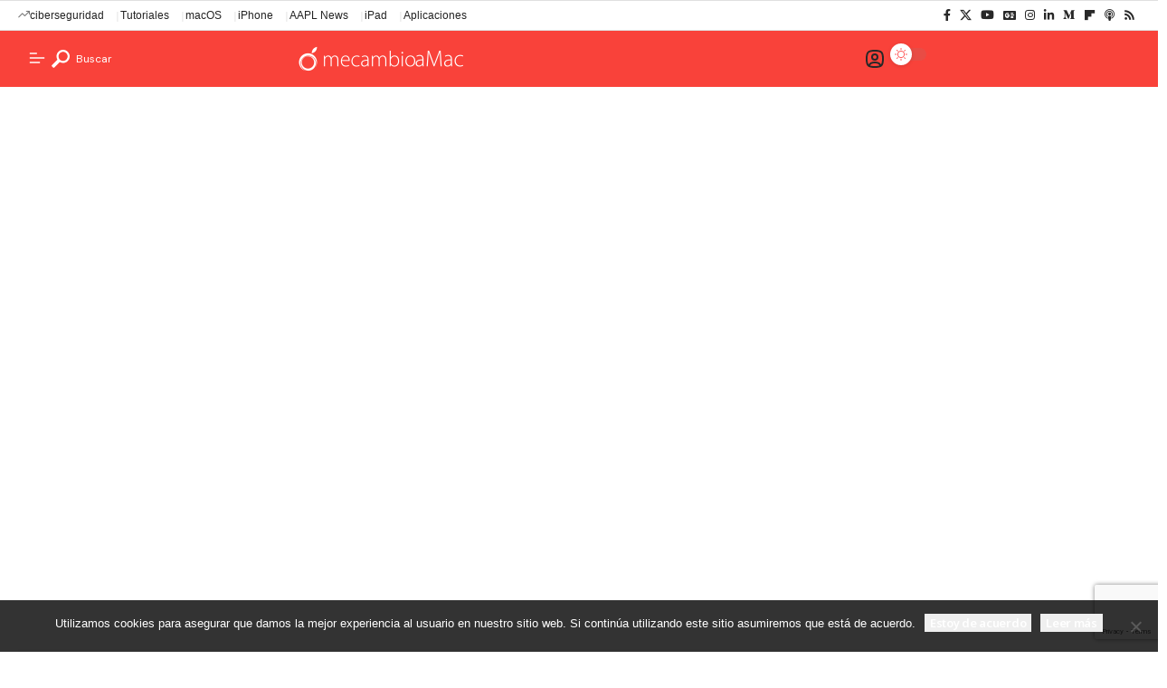

--- FILE ---
content_type: text/html; charset=utf-8
request_url: https://www.google.com/recaptcha/api2/anchor?ar=1&k=6LchF5kjAAAAAEpNlrvCJCOr7-xhkaXIgARztTdo&co=aHR0cHM6Ly9tZWNhbWJpb2FtYWMuY29tOjQ0Mw..&hl=en&v=7gg7H51Q-naNfhmCP3_R47ho&size=invisible&anchor-ms=20000&execute-ms=30000&cb=rwzewv7kwug1
body_size: 48226
content:
<!DOCTYPE HTML><html dir="ltr" lang="en"><head><meta http-equiv="Content-Type" content="text/html; charset=UTF-8">
<meta http-equiv="X-UA-Compatible" content="IE=edge">
<title>reCAPTCHA</title>
<style type="text/css">
/* cyrillic-ext */
@font-face {
  font-family: 'Roboto';
  font-style: normal;
  font-weight: 400;
  font-stretch: 100%;
  src: url(//fonts.gstatic.com/s/roboto/v48/KFO7CnqEu92Fr1ME7kSn66aGLdTylUAMa3GUBHMdazTgWw.woff2) format('woff2');
  unicode-range: U+0460-052F, U+1C80-1C8A, U+20B4, U+2DE0-2DFF, U+A640-A69F, U+FE2E-FE2F;
}
/* cyrillic */
@font-face {
  font-family: 'Roboto';
  font-style: normal;
  font-weight: 400;
  font-stretch: 100%;
  src: url(//fonts.gstatic.com/s/roboto/v48/KFO7CnqEu92Fr1ME7kSn66aGLdTylUAMa3iUBHMdazTgWw.woff2) format('woff2');
  unicode-range: U+0301, U+0400-045F, U+0490-0491, U+04B0-04B1, U+2116;
}
/* greek-ext */
@font-face {
  font-family: 'Roboto';
  font-style: normal;
  font-weight: 400;
  font-stretch: 100%;
  src: url(//fonts.gstatic.com/s/roboto/v48/KFO7CnqEu92Fr1ME7kSn66aGLdTylUAMa3CUBHMdazTgWw.woff2) format('woff2');
  unicode-range: U+1F00-1FFF;
}
/* greek */
@font-face {
  font-family: 'Roboto';
  font-style: normal;
  font-weight: 400;
  font-stretch: 100%;
  src: url(//fonts.gstatic.com/s/roboto/v48/KFO7CnqEu92Fr1ME7kSn66aGLdTylUAMa3-UBHMdazTgWw.woff2) format('woff2');
  unicode-range: U+0370-0377, U+037A-037F, U+0384-038A, U+038C, U+038E-03A1, U+03A3-03FF;
}
/* math */
@font-face {
  font-family: 'Roboto';
  font-style: normal;
  font-weight: 400;
  font-stretch: 100%;
  src: url(//fonts.gstatic.com/s/roboto/v48/KFO7CnqEu92Fr1ME7kSn66aGLdTylUAMawCUBHMdazTgWw.woff2) format('woff2');
  unicode-range: U+0302-0303, U+0305, U+0307-0308, U+0310, U+0312, U+0315, U+031A, U+0326-0327, U+032C, U+032F-0330, U+0332-0333, U+0338, U+033A, U+0346, U+034D, U+0391-03A1, U+03A3-03A9, U+03B1-03C9, U+03D1, U+03D5-03D6, U+03F0-03F1, U+03F4-03F5, U+2016-2017, U+2034-2038, U+203C, U+2040, U+2043, U+2047, U+2050, U+2057, U+205F, U+2070-2071, U+2074-208E, U+2090-209C, U+20D0-20DC, U+20E1, U+20E5-20EF, U+2100-2112, U+2114-2115, U+2117-2121, U+2123-214F, U+2190, U+2192, U+2194-21AE, U+21B0-21E5, U+21F1-21F2, U+21F4-2211, U+2213-2214, U+2216-22FF, U+2308-230B, U+2310, U+2319, U+231C-2321, U+2336-237A, U+237C, U+2395, U+239B-23B7, U+23D0, U+23DC-23E1, U+2474-2475, U+25AF, U+25B3, U+25B7, U+25BD, U+25C1, U+25CA, U+25CC, U+25FB, U+266D-266F, U+27C0-27FF, U+2900-2AFF, U+2B0E-2B11, U+2B30-2B4C, U+2BFE, U+3030, U+FF5B, U+FF5D, U+1D400-1D7FF, U+1EE00-1EEFF;
}
/* symbols */
@font-face {
  font-family: 'Roboto';
  font-style: normal;
  font-weight: 400;
  font-stretch: 100%;
  src: url(//fonts.gstatic.com/s/roboto/v48/KFO7CnqEu92Fr1ME7kSn66aGLdTylUAMaxKUBHMdazTgWw.woff2) format('woff2');
  unicode-range: U+0001-000C, U+000E-001F, U+007F-009F, U+20DD-20E0, U+20E2-20E4, U+2150-218F, U+2190, U+2192, U+2194-2199, U+21AF, U+21E6-21F0, U+21F3, U+2218-2219, U+2299, U+22C4-22C6, U+2300-243F, U+2440-244A, U+2460-24FF, U+25A0-27BF, U+2800-28FF, U+2921-2922, U+2981, U+29BF, U+29EB, U+2B00-2BFF, U+4DC0-4DFF, U+FFF9-FFFB, U+10140-1018E, U+10190-1019C, U+101A0, U+101D0-101FD, U+102E0-102FB, U+10E60-10E7E, U+1D2C0-1D2D3, U+1D2E0-1D37F, U+1F000-1F0FF, U+1F100-1F1AD, U+1F1E6-1F1FF, U+1F30D-1F30F, U+1F315, U+1F31C, U+1F31E, U+1F320-1F32C, U+1F336, U+1F378, U+1F37D, U+1F382, U+1F393-1F39F, U+1F3A7-1F3A8, U+1F3AC-1F3AF, U+1F3C2, U+1F3C4-1F3C6, U+1F3CA-1F3CE, U+1F3D4-1F3E0, U+1F3ED, U+1F3F1-1F3F3, U+1F3F5-1F3F7, U+1F408, U+1F415, U+1F41F, U+1F426, U+1F43F, U+1F441-1F442, U+1F444, U+1F446-1F449, U+1F44C-1F44E, U+1F453, U+1F46A, U+1F47D, U+1F4A3, U+1F4B0, U+1F4B3, U+1F4B9, U+1F4BB, U+1F4BF, U+1F4C8-1F4CB, U+1F4D6, U+1F4DA, U+1F4DF, U+1F4E3-1F4E6, U+1F4EA-1F4ED, U+1F4F7, U+1F4F9-1F4FB, U+1F4FD-1F4FE, U+1F503, U+1F507-1F50B, U+1F50D, U+1F512-1F513, U+1F53E-1F54A, U+1F54F-1F5FA, U+1F610, U+1F650-1F67F, U+1F687, U+1F68D, U+1F691, U+1F694, U+1F698, U+1F6AD, U+1F6B2, U+1F6B9-1F6BA, U+1F6BC, U+1F6C6-1F6CF, U+1F6D3-1F6D7, U+1F6E0-1F6EA, U+1F6F0-1F6F3, U+1F6F7-1F6FC, U+1F700-1F7FF, U+1F800-1F80B, U+1F810-1F847, U+1F850-1F859, U+1F860-1F887, U+1F890-1F8AD, U+1F8B0-1F8BB, U+1F8C0-1F8C1, U+1F900-1F90B, U+1F93B, U+1F946, U+1F984, U+1F996, U+1F9E9, U+1FA00-1FA6F, U+1FA70-1FA7C, U+1FA80-1FA89, U+1FA8F-1FAC6, U+1FACE-1FADC, U+1FADF-1FAE9, U+1FAF0-1FAF8, U+1FB00-1FBFF;
}
/* vietnamese */
@font-face {
  font-family: 'Roboto';
  font-style: normal;
  font-weight: 400;
  font-stretch: 100%;
  src: url(//fonts.gstatic.com/s/roboto/v48/KFO7CnqEu92Fr1ME7kSn66aGLdTylUAMa3OUBHMdazTgWw.woff2) format('woff2');
  unicode-range: U+0102-0103, U+0110-0111, U+0128-0129, U+0168-0169, U+01A0-01A1, U+01AF-01B0, U+0300-0301, U+0303-0304, U+0308-0309, U+0323, U+0329, U+1EA0-1EF9, U+20AB;
}
/* latin-ext */
@font-face {
  font-family: 'Roboto';
  font-style: normal;
  font-weight: 400;
  font-stretch: 100%;
  src: url(//fonts.gstatic.com/s/roboto/v48/KFO7CnqEu92Fr1ME7kSn66aGLdTylUAMa3KUBHMdazTgWw.woff2) format('woff2');
  unicode-range: U+0100-02BA, U+02BD-02C5, U+02C7-02CC, U+02CE-02D7, U+02DD-02FF, U+0304, U+0308, U+0329, U+1D00-1DBF, U+1E00-1E9F, U+1EF2-1EFF, U+2020, U+20A0-20AB, U+20AD-20C0, U+2113, U+2C60-2C7F, U+A720-A7FF;
}
/* latin */
@font-face {
  font-family: 'Roboto';
  font-style: normal;
  font-weight: 400;
  font-stretch: 100%;
  src: url(//fonts.gstatic.com/s/roboto/v48/KFO7CnqEu92Fr1ME7kSn66aGLdTylUAMa3yUBHMdazQ.woff2) format('woff2');
  unicode-range: U+0000-00FF, U+0131, U+0152-0153, U+02BB-02BC, U+02C6, U+02DA, U+02DC, U+0304, U+0308, U+0329, U+2000-206F, U+20AC, U+2122, U+2191, U+2193, U+2212, U+2215, U+FEFF, U+FFFD;
}
/* cyrillic-ext */
@font-face {
  font-family: 'Roboto';
  font-style: normal;
  font-weight: 500;
  font-stretch: 100%;
  src: url(//fonts.gstatic.com/s/roboto/v48/KFO7CnqEu92Fr1ME7kSn66aGLdTylUAMa3GUBHMdazTgWw.woff2) format('woff2');
  unicode-range: U+0460-052F, U+1C80-1C8A, U+20B4, U+2DE0-2DFF, U+A640-A69F, U+FE2E-FE2F;
}
/* cyrillic */
@font-face {
  font-family: 'Roboto';
  font-style: normal;
  font-weight: 500;
  font-stretch: 100%;
  src: url(//fonts.gstatic.com/s/roboto/v48/KFO7CnqEu92Fr1ME7kSn66aGLdTylUAMa3iUBHMdazTgWw.woff2) format('woff2');
  unicode-range: U+0301, U+0400-045F, U+0490-0491, U+04B0-04B1, U+2116;
}
/* greek-ext */
@font-face {
  font-family: 'Roboto';
  font-style: normal;
  font-weight: 500;
  font-stretch: 100%;
  src: url(//fonts.gstatic.com/s/roboto/v48/KFO7CnqEu92Fr1ME7kSn66aGLdTylUAMa3CUBHMdazTgWw.woff2) format('woff2');
  unicode-range: U+1F00-1FFF;
}
/* greek */
@font-face {
  font-family: 'Roboto';
  font-style: normal;
  font-weight: 500;
  font-stretch: 100%;
  src: url(//fonts.gstatic.com/s/roboto/v48/KFO7CnqEu92Fr1ME7kSn66aGLdTylUAMa3-UBHMdazTgWw.woff2) format('woff2');
  unicode-range: U+0370-0377, U+037A-037F, U+0384-038A, U+038C, U+038E-03A1, U+03A3-03FF;
}
/* math */
@font-face {
  font-family: 'Roboto';
  font-style: normal;
  font-weight: 500;
  font-stretch: 100%;
  src: url(//fonts.gstatic.com/s/roboto/v48/KFO7CnqEu92Fr1ME7kSn66aGLdTylUAMawCUBHMdazTgWw.woff2) format('woff2');
  unicode-range: U+0302-0303, U+0305, U+0307-0308, U+0310, U+0312, U+0315, U+031A, U+0326-0327, U+032C, U+032F-0330, U+0332-0333, U+0338, U+033A, U+0346, U+034D, U+0391-03A1, U+03A3-03A9, U+03B1-03C9, U+03D1, U+03D5-03D6, U+03F0-03F1, U+03F4-03F5, U+2016-2017, U+2034-2038, U+203C, U+2040, U+2043, U+2047, U+2050, U+2057, U+205F, U+2070-2071, U+2074-208E, U+2090-209C, U+20D0-20DC, U+20E1, U+20E5-20EF, U+2100-2112, U+2114-2115, U+2117-2121, U+2123-214F, U+2190, U+2192, U+2194-21AE, U+21B0-21E5, U+21F1-21F2, U+21F4-2211, U+2213-2214, U+2216-22FF, U+2308-230B, U+2310, U+2319, U+231C-2321, U+2336-237A, U+237C, U+2395, U+239B-23B7, U+23D0, U+23DC-23E1, U+2474-2475, U+25AF, U+25B3, U+25B7, U+25BD, U+25C1, U+25CA, U+25CC, U+25FB, U+266D-266F, U+27C0-27FF, U+2900-2AFF, U+2B0E-2B11, U+2B30-2B4C, U+2BFE, U+3030, U+FF5B, U+FF5D, U+1D400-1D7FF, U+1EE00-1EEFF;
}
/* symbols */
@font-face {
  font-family: 'Roboto';
  font-style: normal;
  font-weight: 500;
  font-stretch: 100%;
  src: url(//fonts.gstatic.com/s/roboto/v48/KFO7CnqEu92Fr1ME7kSn66aGLdTylUAMaxKUBHMdazTgWw.woff2) format('woff2');
  unicode-range: U+0001-000C, U+000E-001F, U+007F-009F, U+20DD-20E0, U+20E2-20E4, U+2150-218F, U+2190, U+2192, U+2194-2199, U+21AF, U+21E6-21F0, U+21F3, U+2218-2219, U+2299, U+22C4-22C6, U+2300-243F, U+2440-244A, U+2460-24FF, U+25A0-27BF, U+2800-28FF, U+2921-2922, U+2981, U+29BF, U+29EB, U+2B00-2BFF, U+4DC0-4DFF, U+FFF9-FFFB, U+10140-1018E, U+10190-1019C, U+101A0, U+101D0-101FD, U+102E0-102FB, U+10E60-10E7E, U+1D2C0-1D2D3, U+1D2E0-1D37F, U+1F000-1F0FF, U+1F100-1F1AD, U+1F1E6-1F1FF, U+1F30D-1F30F, U+1F315, U+1F31C, U+1F31E, U+1F320-1F32C, U+1F336, U+1F378, U+1F37D, U+1F382, U+1F393-1F39F, U+1F3A7-1F3A8, U+1F3AC-1F3AF, U+1F3C2, U+1F3C4-1F3C6, U+1F3CA-1F3CE, U+1F3D4-1F3E0, U+1F3ED, U+1F3F1-1F3F3, U+1F3F5-1F3F7, U+1F408, U+1F415, U+1F41F, U+1F426, U+1F43F, U+1F441-1F442, U+1F444, U+1F446-1F449, U+1F44C-1F44E, U+1F453, U+1F46A, U+1F47D, U+1F4A3, U+1F4B0, U+1F4B3, U+1F4B9, U+1F4BB, U+1F4BF, U+1F4C8-1F4CB, U+1F4D6, U+1F4DA, U+1F4DF, U+1F4E3-1F4E6, U+1F4EA-1F4ED, U+1F4F7, U+1F4F9-1F4FB, U+1F4FD-1F4FE, U+1F503, U+1F507-1F50B, U+1F50D, U+1F512-1F513, U+1F53E-1F54A, U+1F54F-1F5FA, U+1F610, U+1F650-1F67F, U+1F687, U+1F68D, U+1F691, U+1F694, U+1F698, U+1F6AD, U+1F6B2, U+1F6B9-1F6BA, U+1F6BC, U+1F6C6-1F6CF, U+1F6D3-1F6D7, U+1F6E0-1F6EA, U+1F6F0-1F6F3, U+1F6F7-1F6FC, U+1F700-1F7FF, U+1F800-1F80B, U+1F810-1F847, U+1F850-1F859, U+1F860-1F887, U+1F890-1F8AD, U+1F8B0-1F8BB, U+1F8C0-1F8C1, U+1F900-1F90B, U+1F93B, U+1F946, U+1F984, U+1F996, U+1F9E9, U+1FA00-1FA6F, U+1FA70-1FA7C, U+1FA80-1FA89, U+1FA8F-1FAC6, U+1FACE-1FADC, U+1FADF-1FAE9, U+1FAF0-1FAF8, U+1FB00-1FBFF;
}
/* vietnamese */
@font-face {
  font-family: 'Roboto';
  font-style: normal;
  font-weight: 500;
  font-stretch: 100%;
  src: url(//fonts.gstatic.com/s/roboto/v48/KFO7CnqEu92Fr1ME7kSn66aGLdTylUAMa3OUBHMdazTgWw.woff2) format('woff2');
  unicode-range: U+0102-0103, U+0110-0111, U+0128-0129, U+0168-0169, U+01A0-01A1, U+01AF-01B0, U+0300-0301, U+0303-0304, U+0308-0309, U+0323, U+0329, U+1EA0-1EF9, U+20AB;
}
/* latin-ext */
@font-face {
  font-family: 'Roboto';
  font-style: normal;
  font-weight: 500;
  font-stretch: 100%;
  src: url(//fonts.gstatic.com/s/roboto/v48/KFO7CnqEu92Fr1ME7kSn66aGLdTylUAMa3KUBHMdazTgWw.woff2) format('woff2');
  unicode-range: U+0100-02BA, U+02BD-02C5, U+02C7-02CC, U+02CE-02D7, U+02DD-02FF, U+0304, U+0308, U+0329, U+1D00-1DBF, U+1E00-1E9F, U+1EF2-1EFF, U+2020, U+20A0-20AB, U+20AD-20C0, U+2113, U+2C60-2C7F, U+A720-A7FF;
}
/* latin */
@font-face {
  font-family: 'Roboto';
  font-style: normal;
  font-weight: 500;
  font-stretch: 100%;
  src: url(//fonts.gstatic.com/s/roboto/v48/KFO7CnqEu92Fr1ME7kSn66aGLdTylUAMa3yUBHMdazQ.woff2) format('woff2');
  unicode-range: U+0000-00FF, U+0131, U+0152-0153, U+02BB-02BC, U+02C6, U+02DA, U+02DC, U+0304, U+0308, U+0329, U+2000-206F, U+20AC, U+2122, U+2191, U+2193, U+2212, U+2215, U+FEFF, U+FFFD;
}
/* cyrillic-ext */
@font-face {
  font-family: 'Roboto';
  font-style: normal;
  font-weight: 900;
  font-stretch: 100%;
  src: url(//fonts.gstatic.com/s/roboto/v48/KFO7CnqEu92Fr1ME7kSn66aGLdTylUAMa3GUBHMdazTgWw.woff2) format('woff2');
  unicode-range: U+0460-052F, U+1C80-1C8A, U+20B4, U+2DE0-2DFF, U+A640-A69F, U+FE2E-FE2F;
}
/* cyrillic */
@font-face {
  font-family: 'Roboto';
  font-style: normal;
  font-weight: 900;
  font-stretch: 100%;
  src: url(//fonts.gstatic.com/s/roboto/v48/KFO7CnqEu92Fr1ME7kSn66aGLdTylUAMa3iUBHMdazTgWw.woff2) format('woff2');
  unicode-range: U+0301, U+0400-045F, U+0490-0491, U+04B0-04B1, U+2116;
}
/* greek-ext */
@font-face {
  font-family: 'Roboto';
  font-style: normal;
  font-weight: 900;
  font-stretch: 100%;
  src: url(//fonts.gstatic.com/s/roboto/v48/KFO7CnqEu92Fr1ME7kSn66aGLdTylUAMa3CUBHMdazTgWw.woff2) format('woff2');
  unicode-range: U+1F00-1FFF;
}
/* greek */
@font-face {
  font-family: 'Roboto';
  font-style: normal;
  font-weight: 900;
  font-stretch: 100%;
  src: url(//fonts.gstatic.com/s/roboto/v48/KFO7CnqEu92Fr1ME7kSn66aGLdTylUAMa3-UBHMdazTgWw.woff2) format('woff2');
  unicode-range: U+0370-0377, U+037A-037F, U+0384-038A, U+038C, U+038E-03A1, U+03A3-03FF;
}
/* math */
@font-face {
  font-family: 'Roboto';
  font-style: normal;
  font-weight: 900;
  font-stretch: 100%;
  src: url(//fonts.gstatic.com/s/roboto/v48/KFO7CnqEu92Fr1ME7kSn66aGLdTylUAMawCUBHMdazTgWw.woff2) format('woff2');
  unicode-range: U+0302-0303, U+0305, U+0307-0308, U+0310, U+0312, U+0315, U+031A, U+0326-0327, U+032C, U+032F-0330, U+0332-0333, U+0338, U+033A, U+0346, U+034D, U+0391-03A1, U+03A3-03A9, U+03B1-03C9, U+03D1, U+03D5-03D6, U+03F0-03F1, U+03F4-03F5, U+2016-2017, U+2034-2038, U+203C, U+2040, U+2043, U+2047, U+2050, U+2057, U+205F, U+2070-2071, U+2074-208E, U+2090-209C, U+20D0-20DC, U+20E1, U+20E5-20EF, U+2100-2112, U+2114-2115, U+2117-2121, U+2123-214F, U+2190, U+2192, U+2194-21AE, U+21B0-21E5, U+21F1-21F2, U+21F4-2211, U+2213-2214, U+2216-22FF, U+2308-230B, U+2310, U+2319, U+231C-2321, U+2336-237A, U+237C, U+2395, U+239B-23B7, U+23D0, U+23DC-23E1, U+2474-2475, U+25AF, U+25B3, U+25B7, U+25BD, U+25C1, U+25CA, U+25CC, U+25FB, U+266D-266F, U+27C0-27FF, U+2900-2AFF, U+2B0E-2B11, U+2B30-2B4C, U+2BFE, U+3030, U+FF5B, U+FF5D, U+1D400-1D7FF, U+1EE00-1EEFF;
}
/* symbols */
@font-face {
  font-family: 'Roboto';
  font-style: normal;
  font-weight: 900;
  font-stretch: 100%;
  src: url(//fonts.gstatic.com/s/roboto/v48/KFO7CnqEu92Fr1ME7kSn66aGLdTylUAMaxKUBHMdazTgWw.woff2) format('woff2');
  unicode-range: U+0001-000C, U+000E-001F, U+007F-009F, U+20DD-20E0, U+20E2-20E4, U+2150-218F, U+2190, U+2192, U+2194-2199, U+21AF, U+21E6-21F0, U+21F3, U+2218-2219, U+2299, U+22C4-22C6, U+2300-243F, U+2440-244A, U+2460-24FF, U+25A0-27BF, U+2800-28FF, U+2921-2922, U+2981, U+29BF, U+29EB, U+2B00-2BFF, U+4DC0-4DFF, U+FFF9-FFFB, U+10140-1018E, U+10190-1019C, U+101A0, U+101D0-101FD, U+102E0-102FB, U+10E60-10E7E, U+1D2C0-1D2D3, U+1D2E0-1D37F, U+1F000-1F0FF, U+1F100-1F1AD, U+1F1E6-1F1FF, U+1F30D-1F30F, U+1F315, U+1F31C, U+1F31E, U+1F320-1F32C, U+1F336, U+1F378, U+1F37D, U+1F382, U+1F393-1F39F, U+1F3A7-1F3A8, U+1F3AC-1F3AF, U+1F3C2, U+1F3C4-1F3C6, U+1F3CA-1F3CE, U+1F3D4-1F3E0, U+1F3ED, U+1F3F1-1F3F3, U+1F3F5-1F3F7, U+1F408, U+1F415, U+1F41F, U+1F426, U+1F43F, U+1F441-1F442, U+1F444, U+1F446-1F449, U+1F44C-1F44E, U+1F453, U+1F46A, U+1F47D, U+1F4A3, U+1F4B0, U+1F4B3, U+1F4B9, U+1F4BB, U+1F4BF, U+1F4C8-1F4CB, U+1F4D6, U+1F4DA, U+1F4DF, U+1F4E3-1F4E6, U+1F4EA-1F4ED, U+1F4F7, U+1F4F9-1F4FB, U+1F4FD-1F4FE, U+1F503, U+1F507-1F50B, U+1F50D, U+1F512-1F513, U+1F53E-1F54A, U+1F54F-1F5FA, U+1F610, U+1F650-1F67F, U+1F687, U+1F68D, U+1F691, U+1F694, U+1F698, U+1F6AD, U+1F6B2, U+1F6B9-1F6BA, U+1F6BC, U+1F6C6-1F6CF, U+1F6D3-1F6D7, U+1F6E0-1F6EA, U+1F6F0-1F6F3, U+1F6F7-1F6FC, U+1F700-1F7FF, U+1F800-1F80B, U+1F810-1F847, U+1F850-1F859, U+1F860-1F887, U+1F890-1F8AD, U+1F8B0-1F8BB, U+1F8C0-1F8C1, U+1F900-1F90B, U+1F93B, U+1F946, U+1F984, U+1F996, U+1F9E9, U+1FA00-1FA6F, U+1FA70-1FA7C, U+1FA80-1FA89, U+1FA8F-1FAC6, U+1FACE-1FADC, U+1FADF-1FAE9, U+1FAF0-1FAF8, U+1FB00-1FBFF;
}
/* vietnamese */
@font-face {
  font-family: 'Roboto';
  font-style: normal;
  font-weight: 900;
  font-stretch: 100%;
  src: url(//fonts.gstatic.com/s/roboto/v48/KFO7CnqEu92Fr1ME7kSn66aGLdTylUAMa3OUBHMdazTgWw.woff2) format('woff2');
  unicode-range: U+0102-0103, U+0110-0111, U+0128-0129, U+0168-0169, U+01A0-01A1, U+01AF-01B0, U+0300-0301, U+0303-0304, U+0308-0309, U+0323, U+0329, U+1EA0-1EF9, U+20AB;
}
/* latin-ext */
@font-face {
  font-family: 'Roboto';
  font-style: normal;
  font-weight: 900;
  font-stretch: 100%;
  src: url(//fonts.gstatic.com/s/roboto/v48/KFO7CnqEu92Fr1ME7kSn66aGLdTylUAMa3KUBHMdazTgWw.woff2) format('woff2');
  unicode-range: U+0100-02BA, U+02BD-02C5, U+02C7-02CC, U+02CE-02D7, U+02DD-02FF, U+0304, U+0308, U+0329, U+1D00-1DBF, U+1E00-1E9F, U+1EF2-1EFF, U+2020, U+20A0-20AB, U+20AD-20C0, U+2113, U+2C60-2C7F, U+A720-A7FF;
}
/* latin */
@font-face {
  font-family: 'Roboto';
  font-style: normal;
  font-weight: 900;
  font-stretch: 100%;
  src: url(//fonts.gstatic.com/s/roboto/v48/KFO7CnqEu92Fr1ME7kSn66aGLdTylUAMa3yUBHMdazQ.woff2) format('woff2');
  unicode-range: U+0000-00FF, U+0131, U+0152-0153, U+02BB-02BC, U+02C6, U+02DA, U+02DC, U+0304, U+0308, U+0329, U+2000-206F, U+20AC, U+2122, U+2191, U+2193, U+2212, U+2215, U+FEFF, U+FFFD;
}

</style>
<link rel="stylesheet" type="text/css" href="https://www.gstatic.com/recaptcha/releases/7gg7H51Q-naNfhmCP3_R47ho/styles__ltr.css">
<script nonce="fyjvp99mL2uNP4Fu3ajrQA" type="text/javascript">window['__recaptcha_api'] = 'https://www.google.com/recaptcha/api2/';</script>
<script type="text/javascript" src="https://www.gstatic.com/recaptcha/releases/7gg7H51Q-naNfhmCP3_R47ho/recaptcha__en.js" nonce="fyjvp99mL2uNP4Fu3ajrQA">
      
    </script></head>
<body><div id="rc-anchor-alert" class="rc-anchor-alert"></div>
<input type="hidden" id="recaptcha-token" value="[base64]">
<script type="text/javascript" nonce="fyjvp99mL2uNP4Fu3ajrQA">
      recaptcha.anchor.Main.init("[\x22ainput\x22,[\x22bgdata\x22,\x22\x22,\[base64]/[base64]/[base64]/[base64]/cjw8ejpyPj4+eil9Y2F0Y2gobCl7dGhyb3cgbDt9fSxIPWZ1bmN0aW9uKHcsdCx6KXtpZih3PT0xOTR8fHc9PTIwOCl0LnZbd10/dC52W3ddLmNvbmNhdCh6KTp0LnZbd109b2Yoeix0KTtlbHNle2lmKHQuYkImJnchPTMxNylyZXR1cm47dz09NjZ8fHc9PTEyMnx8dz09NDcwfHx3PT00NHx8dz09NDE2fHx3PT0zOTd8fHc9PTQyMXx8dz09Njh8fHc9PTcwfHx3PT0xODQ/[base64]/[base64]/[base64]/bmV3IGRbVl0oSlswXSk6cD09Mj9uZXcgZFtWXShKWzBdLEpbMV0pOnA9PTM/bmV3IGRbVl0oSlswXSxKWzFdLEpbMl0pOnA9PTQ/[base64]/[base64]/[base64]/[base64]\x22,\[base64]\x22,\x22w47CgipHEsK9aMOPBHLDssKsQ2JkwogpVMOpD0nDkGV6woUXwrQ5wr9iWgzCvzbCk3/[base64]/w5plb8K3wqYfc8K+w7TDhxvDgmfDgz0Nw5NkwrLDowrDm8KqccOKwqfCpsKyw7UbBTDDkgB/woFqwp94wq50w6pJJ8K3Ez7CmcOMw4nCvsKkVmh4wpNNSA1yw5XDrlvCnGY7S8OvFFPDm2XDk8Kawp3DjRYDw7XCi8KXw78OS8Khwq/DuyjDnF7Dvh4gwqTDjm3Dg38yKcO7HsKMwq/DpS3DvzjDncKPwqslwptfP8O4w4IWw4QjesKawoQ0EMO2ZE59E8ObEcO7WTNRw4UZwobCs8OywrRtwqTCujvDjQBSYR3CiyHDkMKLw5FiwovDsDjCtj0Awo3CpcKNw5HCnRIdwr3DpGbCncKBaMK2w7nDvcKbwr/[base64]/CrsOiXMKXLHADY8KWwroxw7wFZMO7d8O2MxLDscKHRFUDwoDCl1poLMOWw5PClcONw4DDjsKQw6pbw6MCwqBfw5xAw5LCumN+wrJ7CxbCr8OQSMOcwolLw6/DtiZ2w7R7w7nDvH/[base64]/ZhAnw7QpBBHDs8K4b8OUwovDrMKtwpFRAXPDm3bDinFDVxbDg8OOBsKcw7A/T8KPMsKDdcKzwrUmego/TRvCo8Kxw5Juw6XCgMKawqYEwoNFw6h9BMK/w6E2ccKsw44iHzDDrDQKGADCg23CuFUJw5nCrzzDsMOPw6zCkjM6XMKqCjIMdMKjH8Odwr/DusOrw7p/[base64]/ASsZSFYMASHCuhzCty/Cj0nCikcFBcKbM8KfwrbCnR7Do3/DgsKeRB7DuMKwLcOewpLDocKwTsK6GMKpw4M5Bkc1wpbDjmTDq8Kew5TCmW7DpXzDpHJNwrTDqcKowoVTZ8KfwrfDrRnDh8ONbxnCqcO0wpwMcgVzK8OzFW1ow7NFQsOXwqrCmsKyBMKpw7TDosK6wpjCkjZuwqJUwrQqw6/[base64]/[base64]/[base64]/w53DjH/CpMKaJcK7wp/CgEDDlG7CucKdQGJJwqA2Kj/CknrDiRvCrcKMJXcwwo3DqhDCqMKGw7fChsOLE3tSbcOLwpHDnDnCtMK2d0cCw74Ew5zDol3DsR5QC8Opw7/CkMOKFn7Dt8KRbDbCusONbCrCjMKeREvCvTg3LsKdfcOGw5vCosKzwpTCknXDgcKFwpkOUcKmwpBkwqTDjiTCiC/DhsKaKjjCvSPCoMOgBnTDgsOGw7DCqktMG8OmXSDClcKuV8OVJ8K5w69aw4JVwo3CrMOiwpzChcKLw5kAwojCk8KqwrrDkzXCp0FkJ35uWDpew4xdJMOmwoJnwqbDj0kMDHjChQ4Kw6I5w41mw7bDgBvCh20QwrLCv3o6woPDkz/DoU5JwrAGw7cCw6pOOHzCo8O1fcOLwpbDs8Ovw51RwrdqRAkmS2tGYn3ClRgAR8OHw4/ClS1wRgLDsn19GsKjw6HCn8KLMMOBwr1Pw5AJw4bCqzpFwpJNPBFrSyBXK8OGCcOSwqAhwrjDq8KrwpVoD8Klwrl8CMOswrFxICJewqVrw6fDp8OdBMObwrzDhcKlw7zCmcOPYF03ORvDkjBUasKOwprDsg3ClD/CjQLCncOVwokSJy3DmHvDl8KRRsOPwoASwq0zwqfCgsKewoowbTvCl0xCUh1fwqvDl8K/[base64]/Cr13ChATDoMKoegvCmMO9TljCm8KTG3PDhMOnaERUdURkwrfDnwAdwowvw5hmw54ww5NKdzDCjWoWTsOJw4zChsO0SsKseTvDpUcTw70jwpTCr8OvckVFw5TDvcKXP0rDucKkw7TDvETClcKQw5smAcKLw5YYWn/Dr8KbwpLCiQ/CkQfCjsOqJlDDnsOVf3PCv8Klw604w4LCmAFiw6PCsUbDomzDu8Ouw7bClGdmw4HCuMK7wo/DgC/Cj8Kvw5PCn8Ofb8KRYAZKFsKeGVdVKEQAw4Nxw5rDpRPChUzDg8ObDh/DhhTCksOhF8KiwpzCocO0w64Pw7LDoVfCqTwyR2YTw53DjAbDlsOBw5vCqMKEXMOpw71UGAVKw58GP1hGICFVN8OcEj/DmcOORCAMw5MTw7jDpcK9WcKkShrCqy5Tw4NQNDTCni4cVsO4woLDokzCuH1VVMOrciJyworDjWZdw6g1T8KqwpvCgMO1eMO1w6nCsWnDkX1ww6dbwpLDqcOTwp1pGMKew7jDjsKNw4AUDMKlSMObG1jCoh3CqMKew6JLdsOVL8KRw4gxN8Kgw7jCix0Mw5/DlC3Doz8FCA9kwpA3RsOgw6TDrHjDvMKKwqXDmAAjLMO9S8OgHmDDlGTCizQsWRXCm0gkO8OXVFfDvMOnwpJQNAjCj2fClzfCmsOzQ8K/OMKJw53Dg8Ozwo4QJR5AwprCscO6CMO6Fxk+w4o8w67DlBEjw4rCmMKLwqjDqcKtw6QIDQNaGcOHBMKXw5bCjcKjMzrDuMKow7sHRMKgwpRqw7U5w7bDv8OXL8KvOGJvK8KzaBjCssKhLXtiwrEXwr9aScOBWcOUWT9iw4I2w5TCvcKeXi3DusKtwpDCuG0AIcODeXI/[base64]/DgsK/w4wpw6rCsXMSHMOeXXgywrlXHsKAfgnCgsKmOAnCv38vwo94ZMKBIsKuw69/eMKcfibDnBB5wo4Qwr1cfwpoC8KdQcKQwpFPUMKibcOmZVcFwpHDiwbDncKAwrh2AF08bRciw4DDnsOAw4jCmcK1bWPDsXdScsKPw5UcfcOFwrLClBYywqfCnMKnNhtwwo0zfsOtK8KzwqJxPmTDu0oSccKwIDDCmcKzLMKAWx/DvCnDscOIV1MNw6hzwrHCliXCqBfCjRTCscOjwoDDrMKwZMOFw756J8Kuw5RKwqk1fsOzTz7DiyEAwoXDvMK8wrDDsnnCrUvCkTFhKMOoQMKKVBHDg8Otw5V2w4QIaSzCjAbCmMKow7LCjMOawqjDvsK3wq/ChiTCkTBdCQ/[base64]/CkMOywr5hGsKZw4jCvgoQRsOewrY2bjAWK8OZwoxXNCFrwrEIwrpuwo/DjMKYw5NPw4lZw5LDiihJDcOmwqDCicOWw6zCjgzDgsKnCVF6w5EVJcObw7RzNgjCmU3Cln47wpfDh37Ds1zChcKqUsO2wpwCwp/Cq0TDo3vDi8K5eR3CucOtdcKgw63DvCtzKHnCj8OXQ2LDvn1Iw5jCoMOrV1vChMOfwpoyw7UPBsKdd8KhU03Dm2vCsDFQw5NASV/CmcK8w5nCscOyw4LCr8O5w54Lwoc7wpvCpMK9w4LCscObw4R1w6jCsSnDnHNUw6nCqcKrwqnDrcKswrHDtsKvVHTCgsKTJGguNMO3N8KcG1bChsKTw6sbwo3CsMOIwpDCiQxfUMKuFsK+wrbCncO5MhHCmx5Qw7DDv8KjwqvDh8KKwpYtw4Qmwp/[base64]/DtMOtw40DwpYxw5YDZcK8w4BvJEDDvn5awrZnwqzCncKcDUguXsOwTC7Dl2HDjlpCI2gAwppaw5nCnyzDvnPCikYow5TChkHDvzRLw4sKwoDCtwjDk8KiwrE+Ck84KsKdw4jCr8OPw6jDlMOowq/[base64]/w7rDuEtFJBwHax5UGsKSw51fTV7Dk8OEP8KeJRTCiArCoxzCssOhw5bCjinDrsKVwpfCrsO/DMOrZMOyKmHClngxT8KIw4nDlMKGwo7DgMKZw5lJwq1vw7LDoMKTYMKswrXCs0/CvsKGV17DgcOxw6E/[base64]/Du0/DnWHDmMKHI0ZzJMOaw5zDssK6OmtRw5XCqMKSwpt/IsO+w6rDjgxRw7fChCg0wrLDjis4wqxPMMK5wqg9w5hrUsO6RGjCoyN6eMKCw5rDkcOPw7PCksO0w6hhSjrCgsONw6nCpR5iQcO1w7NKZsOBw79rQMOGw6LDhixAw5BwwobCtS9bbcOmw67Dr8OmAcK8wrDDtcKMeMOVwrrCuScOQmMJQQ3CnMO0w6g4D8O5Dy1lw6/Ds2/DrhHDoEZZaMKZw4xHX8KxwpY8w6zDtMOQE0nDicKZUj7ClmzCi8OBL8ONw5TCp0tJwofCj8Ovw7fDl8KQwrrCiH0sFcOiCEZuw5bCkMKFwqPDi8OmwpTDrsKvwrF2w4FgacKYw7TCvjNVR1QAw6E/bcK2w47CkcKJw5pNwr/DscOsP8OVwoTCg8O0U2TDqsK8wrgaw749w5NWUGMKwqVPZG02CsKUR1LDrFIFPV4Uw4jCnMO4csOmXMOdw6Mew4N9w5zCvcKnwrfCnMOTGQLDggnDgA0TaE7CgcOmwrs/Uz1IwozCg3lEwrXCr8KzK8O+wopLwo4mwpp3w4gKw5/DmxPCn2XDgQnDhQ/[base64]/CuSLCrMOPwpjCicO9wrlvwqojIDBObkl0w6fDhlrCoxrCjSLCnMKoPSc8V1R1w5s5woB8acKvw65VS2PCv8Kfw4zCp8KcbMOoUMKFw67CtsOkwqbDj3XCscOKw4rDiMKSGm5ywrbCicOzwq3DvjR/wq7DnsKVw4XClTwOw7g+FMKpUQzDuMK4w5h8TsOJORzDgCF4YGxPY8Ksw7BZNBHDp2jCkypMGFAgZRjDh8O0w4bDpyzCkScONhljwqV/[base64]/DnsOdPcOSw6DCmxYGw7YYFsOQw7dkSHwPw6LDiMKsLsOjw6oxbiPDiMOkScK5w7DCn8Oiw7lZMMOWwqDCpsKiKMOndgbCucOCwrnCv2HDsU/Cj8O9wrrCqMOuBMOpwp/Ci8KMaVnCpzrDuQHDnMOcwrlswqfDkhIOw5pywo5yEsOfwrDCsjzCpMK7OcKJbhxlEcKSPlHCksOSMwJoMMK6NcK6w4NlworCrwlEPsOTwrI+ZA3DvcKRwqrDmsKiwpp5w6/[base64]/DuMOrC8KNw63DgMOEw4xdw53CmMOxw6crwoDCt8OpwqPDnx1fw5bCshDDocKzM1/CgDvDjRTCkhlpD8KVH17DqjZAw6dyw51fwonDq2g1wqZawrfDpsKcw4JLwq/DgMKbMzFbCcKmLsOFMsOewrXCngnDpRLCsXwLwpnCtxHDqxICZMKzw5LChcKhw77CtcOdw6vCq8OnWsOcwqPDoX3CsRbDksOLEcKeO8Kseyxvw7PCl2/DtsO5S8OoVsKuYDMnZ8KNX8O1IiHDqyhjR8KOw5nDucOZw6/Cm0Jfwr0nw5d7w5t5wpbCowPDtDYiw67DgjvCocOxQREhw5htw6cZwqMpE8KywrQkHsKsw7fDnsKvW8K8QhNAw4jCusOCLDReKV3ChMK7w7XCrjvDrzbCk8KDFhzCicO+w4vCmwxeVcO0wqsvb0UIWMOHwrXDhQ7Dj0YUwoZ/fsKZUBZ9wqvDsMOzEGd6bVLDsMKINUTCijDCqMOGcMKedU45wqZyZcKFwqHCvwo9EcOSYsOyAGjCksKgwowow6TCnSTDmsKfwrgpWS0Xw6jDq8K1wr13w6hVO8ObZTx3wprChcOBYUrDigLDpDB3UcKQwoRgIsK/VlIqwovDolpoTsKsTMOHwrvDgMKSE8Ktw7DDm0jCvsOdG2wFLxQ4Wl7Dkj7DqMKhBcKuB8O7bG7Dq24KUg9/NsOqw7Mqw5TDiAspKEV/M8O7wp1FTUl7VSBAw5RPwpQHK2J/LsKjw4ZPwoksRWdMCEpCDhvCr8OZH3AQwq3CjMKPKMKmKnjDhhvCjxIcVSjCt8KDUMK1YcODwr/[base64]/DlcKbw5V4wq7CuMObwrMsN3HDhQRAwqEAEsOAanVqXMK0wr53esOwwr3DusOrMl7CtMK6w4DCuhDDgMKbw4jDn8OswoMxwodBREBow6vCrxNjVMKUw6bCm8KXY8Oiw4jDqMKHwopEaG58HcKpIMOAwqNHJ8ONJcKTCcOvwpHCql/[base64]/CkGpoaMOKaMK2esKuA8O1XMObw7VbEinDq8KrWsO0dwdMMcK6w4gbwr7CocKdwp8Qw6zDqsO5w5fDqkxuYwVKbBgQDxjDtcO4w7bClsO4TQJbPhnCocK/[base64]/[base64]/CgSdpfWrCrMKcVGzDtnbDpMOgwoPDl8Ozw7E3dWXCl03CjgMpwrk2Z8K/JcKwFXjDncK0wq8+wohHKW7Ch1PDvsKHUSs1FFkJO3bCvsKqwqYcw7nCi8K7wrk3KAcvEEQVI8OoDcOEw5t4d8KPw4QnwqlPwrjCnQ7DoDPCtsKiGkYIw6PDsjFewoPCg8OAwo0JwrJ6GsKTw7kMNcKYw6ABw5/DpMOVSsK2w6/DmMKMasKCEsKpf8O5LyXClhPDhCZhw6LCui4cIW7CuMObLMOowpc/wrEbb8OmwpjDucKeQT3CoBFXw5jDnxPCgXAAwqtmw7jCuRUONQAkw7XChUBTwrLDp8K8w5ZXwo5Cw6vCpMK2cnQCDBXCmn95cMOiC8OFR2/ClMOmYlR3w57Dm8KOw5LCnWbDgsK6Tl4Jw5VQwoXDvXvDs8OjwoDCs8K+wrrDg8KEwrFscsKLDH5pwqAVS19ew5E8woDCm8OKw7BPGsK3dsKAWMKZEmzCiWLDuSYOw7nCnsOWZggeXVLDgjFhe0DCicOYH2nDrQLDhHbCoFEyw4FhLwzCr8OpW8Kpw4TCscKhwp/CsRJ8NsKEGibDt8OhwqjCsyPCgijCsMOQXcKcRcKvw7J2wqHCljc9A2ZFwrpHw5Y+fW9EZQVJw6IYw4lqw7/DowIwOXjCpcKpw4VXwos9w5jCjcOtwrXCm8OCEsOXaQJxw5pVwqI9w5wTw5gYwoPChTjCukzChsOxw7ZrGGN/wqvDssKRdMODdXMmwq0+DgQEb8O7ZwUzW8OaGMOOw6XDu8KuAUnCpcKlEg1nXVZSw63Cpi7CkQfDhnYoNMKofgzDjkZZGMO7D8OMIsK3w6fDksKHcUtew4HDk8OTw7ETAyJpUjLCkhZEwqPCssKFWCfCuGRBCh/CoVLDjsKhIC5/OXrDvWxVwqMvwqjChcOvwpfDlD7DjcKDCcK9w5jDiQE9wpPCh2nDu3RjUVvDkQNzwoU0NcObw4UOw7tSwrcTw5oXw5ZqP8K4wqY2w6vDvBwxC3XCjMK+a8KlKMOFw6JEM8O9PXLCg0MHwp/CqBnDixpLwoU5w4IbIkFqFh7Cn2nDjMOSE8KdVhnDmMOFw642C2VQw5/ChMOVex/DjAVdw6fDl8KBwqbDlsK/XcOSYktldBNZwooyw6Jhw4BvwrXCrn3DtUjDuwtAw6TDjFIVw5t3aHFkw7HCiAPDvcKYDmxJCmDDtEDCqMKCD1LCpMOfw5R+LR8iwq0fV8KKCcKuwpBew7MsTcK2SsKEwpBHwq3CimHCv8KNwpYCdcK3w4BwYWTCrWlzAcOyU8O6LcOQWcOvcmPDrTrDu1XDl3/Dgh7DnMKvw5QSwrBxwoDDnsKvw5/Cpkk0w4Q8CsK0wpLDtMKyw5TDmE0QNcKlfsKowrw/fDHDkMKaw5IRF8KKd8OqNRbDr8Kkw7ZtJ05RWB7ChjjDrcKbORzDinl4w5fCqDvDrwrDhcKZAVfDnkzChsOocEE3wo0mw6MdSsKPTGROwqXCm2HCh8KIFXnChkrCiTdEwpXDlEvCi8OYwrTCoyFaRMKQf8KSw5w3Z8KJw7skc8Kfw5/Cmx47TDkkCmHDpQ9pwqQEYkAyWB8kw78AwpnDkAFICcOOdBjDpT/[base64]/DrxPClXQXAnQow5PClMOFPMOzw6RIw5BDwqIqwqRRXsKGwrPDkMOZP3zDqsKlwqfCkMOPHnbCnMKyw7DClWDDjkXDo8OFYTgpXcKxw6lGw5fDoH/ChMOCEcKOWgXDnlLCmMKuIcOgKlBLw4g9bcKPwrpdDsOnJGI8wqPCscOQwrwNwpY+NmjDnnt/[base64]/[base64]/wqtywpfCl8KHeMKgCykbRybDvMKNNg1WCcKswowADcOow6/Dr3clU8KsFsOTw5jDqkXCv8Ozw7c5D8OOw53DulJWwoLCqcOjwpQ1By1nd8OeQCPCk1F8wr4Nw4bCmwTCtS7Do8K+w44nwqPDmmrCoMOXw73CpDrDo8K3S8O1w4MlG3TCosKBXmMxwptJwpLDnsKQw4PCpsOTNsKZw4JHOz7CnMOlasKkZsO/bcO1wrnCgR3Ci8KDw7LCoFZ+FF4Ew7psEwrCicO2UXZtR15Gw7Ffw4nCkMO9DArCn8O2MmPDp8OWw4XCs1rCssK9S8KEasOowrZPwpUwwo/DtCXCp1DCicKUwr1HQ3ZRH8K1woDDknrDr8KoJBHDo3VhwqLCrcKaw5UwwprDtcOGwqnDrk/[base64]/wrUkw54DN8KswooKY8KNw43Co3ZXOyXDqz1JRnlrw6zCgHzChcOuw6XDunJbOsK/[base64]/[base64]/CizBNPcOEwoISDUIcfkEIVl4iQsO0w6dkdQ3CvFjDrg1hFDjCqcO0w6EUQX41w5APamUmHzVAwr9gw7wIw5U0wpnCuVjDk3XCrE7CrTHCthFpMDQLYinCkzxHNsOFwrrDqmTCtMKFccOEN8OGw57DrMKDNsKxwrpnwp/DkCrCucKaWD0MFCRlwrkyBgwRw4ckwqFMKsK+OcOLwoU7FmvCqB7DrF/Cu8ONw5NUeTBWwo/[base64]/DmcKKQj0wVMO/SX8rW8ONwrjDmC9CwqdvVizCpWF2fl/Dv8O0w4jCv8KjDwjDn0dAIEXDmV7DmsKXDFvChFMIwp7Cg8Kgw7/DqwHDqEUMw77CqcOfwoMnw7HDhMOTZMOAAsKjw7LCi8OvOxkdLH7Cq8O+JcK2woovZcKMPUvDtMOdAMK9MzjDqFbCuMOyw7LCgXLCrsKgDcOhw5HCsGEMBTrDqjYswrfDocK3esODSsKMO8K+w7vDoHDCiMOBwpvCh8KyIF5Fw4/CmMKQw7HCkwUoH8OFw4fChD1ZworDpsKAw6/[base64]/DhcOQdcKGWTN6wrHDqMOfw4vCoMKiMUMsw6sLcjXDnkrDu8O7JcK6wqLDtQ7DnMOhw4dTw5MywoZiwpRJw57CjCVdwpwHNCZcwqHCtMKmw6HCs8O8wq7DgcKCwoMfbVp/fMKhwqlKZVltNAJ3D0HDvsKqwoMmIMKVwp5ucsOeShfCizjDtsO2wrDDqXlawr3CmxcBR8Kbw73CkXwCGMOEX1bDt8KQw7jDhMK4N8OnTcO/woLCmzTDhjhuNi/DqsKYJ8KVwrTCgGbCkcK6w7pow6nCr2rCjFTCosO9X8KCw4oqWMOCw43DkMO5w5xawo7DhTjCrQ5DYREWH1szbcORdlfCgDjDqMOew7vDgsOsw7w2w5jCjA9Swox3wpTDp8KQSDs5BMKjWMOCaMOOwqbDi8Ouw7/CkmHDog5nBsOQV8K6EcK4O8Oyw6fDuVkXwqrCr3l7wpMUw7QHw4PDtcK9wrjChXvCmk3DvsOrMy7Cjg/DhMOIIVBlw6xCw7nDnMOXw4p0NxXCjMOEMmN4N0ERI8OTwrJYwqhEFzdGw4sAwpnDqsOlwobDi8O7wpt1NsKOw5pzw4fDnsOyw5hnf8OFTgDDvMOowq8aLMOEwrDDmcOpLMKgw7FUw4dQw7RpwqPDj8Kcw5R9w6HCokTDuhYNw6/DolLClxZXV3HCsHDDisOaw43CsHTCmcK2wpXCr17DuMOFSMOKw7fCuMO2fRtCwrTDpcOXcGrDnnFcw7XDvgAkw6oJN1XDkRx4w5UgERvDkBLDoUvCjwVjeH0IHMOrw7EDHcKjPwfDi8OvwrvDgcObQcOSZ8Krwp/DrQnDgcOkQXoZw4bDoQzCg8KOGcOTH8Orw7PDq8KJJsOJw4zCtcOYQsOjw4/CsMKWwq/[base64]/CiSrClsOsw5PDqyXCpC3Ci8Omwpk4w751wqs6wr7CmMKAwqfCpRBww5x5XF3DqcKowqxrfjohUGZ7aHLDp8KWfTMFQS5UZsKbGsOkFsKpVRfCs8O/GwTDkMKoOcKGwp3DoxR6UiYAwox6YsK9wrPDlSh8VMO5RjLDicKXw75Tw51mM8OdVk/DoVzCiwgUw48dw4XDq8OPw4PCu0Y/LwctcMOtR8O4JcOnwr/ChDhOwqHCpsOMdjA2QsOHXcOKwrrDssOjFDPDq8Kewp4Yw6IvWQjDrMKRRSPCpnNAw6zCr8KCV8KtwrLCs08Qw5zDpMKEJsOIMMO3w4QULE/CsTgZTUhkwrDCsiAdD8KSw6bChCDDksO3wocvDSnDq2/[base64]/[base64]/DrMK2bjzDpwPDmljCn8KfEA1TCzFmw7dSwoIZw6xfdwkAw7/[base64]/DswfDt3TDpMOcwpnCmknCojTDtsKpw4Icw5tmwrYQWhMowrjDosK0w5MWwonDmcKVR8KxwpRCXcKAw7sHHW3CumVMw5JHw5F8w7E4wpTCvcOwIVzCiWXDjTvCkBDDv8Ktwo3Ck8O0ZMOYaMOAeWNaw4dxw7rDl2LDhcOfK8O7w6INw4vDrSpUGgfDoDTCtCRMwq/[base64]/DoxXDmcOAD8KewozCknjDl03Ds23Cvl4OwqkLaMOWw73CisOaw5Y9wo/DkMK4cwZUw4tbScONRzxxwoEuw4rDknp8L3fCqy/DmcKIw6hNbMOrwo8Vw7oqw6rDscKvCyxzwpvCtVwQXMKMG8KINcOvwr3Co1NAQsOjwqLCrsOeDEstw6LDmcKNwpN4b8KWw4fCrGsyV1fDnUzDscO3w5gSw7LDssKUw7TDuDrCrRjCnh7Dl8KawrEPw4sxXMKJwpQZQXgdLcKnBEIwPMKmw5QVw7/DuTfCjCjCjXnDpcKTwr/[base64]/[base64]/Dpm7DkgJZemU7woogAsKwwrRpw6gUSFJBEMOhelrDoMOMXVsOwpTDn3/CmxfDgzHDkXV4Q2Qcw7VQw4XDnXDCviLCqsOqwqJOw43CiUciBQ9PwqPCvFISER5kQxzCsMOhwo4IwpQVwppMHMKLf8Kjw74sw5cVaX3CqMOGw6BWw6/CgSAwwpgDZcK3w4bCgsK2acKjBUTDrsKVw7bDnxpiT0I2wpcLO8K5M8K8XTXCvcOMw4XDlsOQQsOfFlgAMRBDwoPCl3wQw6fDjXDChE8ZwrfCisOww53DvxnDqcKZKmEILcKrw4bDnn1swqTDnMO4wo7Dq8KCCD7DkW1uK3hgVkjCnW/Ck1LCiXpnw7VMwrrDqsOdG0EFw7fCmMONw5sEBQrDssK5VsKzb8OYN8KCwrxgI0I9wopqw67Dt0HDo8KebcKEw7nDv8K/w5LDklJ2a1l3w45YLcOOw6YOJQHDmTrCtsONw7vDlcK8w4XCtcKmL3fDjcKGwqDCjnrCjsOEGljCgsO8w6/DoHfCmzYhwpwZw5TDgcO7WmZhcnjCjMOywoXCmsKuccO3TMORBsKdV8KjCMOreQjDpQ11GcKFwo7DgcKGwo7Ci31bEcKywoPDt8OVX1c6wqDDqMKTGEDCk1gHYizCowIIc8OCYRHDiBdofEbCn8OfeCjCuGMxw61zFsOBLcKbw4/DmcOvwoBpwpnCizvCo8KTwpLCrmQFw5TCucKawrk0wqw/[base64]/CmVDDmMKAAMORWmJoekc5wpTCpwVvwrrDqcKWTcO1w53DrmdKw6hbXcKIwqgcHmtMJwLCv3TCh2FdRcO/w4olVcOSwqI9RyrCtVQNw4PDnsKPe8KiUcKpdsOewoDCoMO+w6NswrQTRsKubxHDtklawqDDqyHDqFBUw7xaRsORwqBiwp7DjsOvwqFcHxMIwqLDtsOfbWjCqsKDasKvw4kRwoU/[base64]/w7oHZCrCqz3CgsKhw5FkwoUONG4qw6xDI8OHa8OJZMO0woQqw4bDnw0mw5fDt8KJbgHCqcKGw4dtwqrCtsKWI8OycmHDpB/DrDfCk3XCly3CokBiwrsVw57Dt8Ofwromwrc6YsOALy8BwrHCjcOdwqLDpk5swp0Ew57DscO2w7NUZETCrMK/[base64]/[base64]/w4YywrchTsOcw6BLZzc+IwFhE8K0PhRVLAg0wp7DicK8wpNYwpA/[base64]/DrcOOwowiw4DCvT3DmcO4wpDDksO0w5DDtMO7w6o7Rnl9ElzDgXcIwrklwq4fV0UFJXrDpMO3w6jCoHPClMO+LhPCtxjCvMKWDMKLClLCqsOJEsKiwoNbMQNLG8Kjwqhpw7fCthlXwqfCr8K0JMKUwqgiw6YeOcO8EgXClMKZHMKvPiJFwo7CrsO/B8K6w6ljwq5ydhR9wrLDpCUuL8KHdMKRLTIKw5gTwrnDisK/CcKqw6QZIsK2LsKSG2Vyw5rChcODNsKfLMOXCcO3X8KPe8K5KjEHf8KBw7oLw7PCi8OFw6sSE0DDtcOMwoHDtylEME4BwpjCnDkww6fDpDHDuMKKwqZCYS/CkcOlLzrDlcKEb2nCtFTDhnNGK8KLw7bDucKwwrtcL8K8a8KewpM/w4LCh2ZaM8O2fcOibicUw6bDtVpRwosTJsKDQ8O8M1/[base64]/CpkfCvsOSwo7DpEDCs0lWQcKTwoDCrh7CqGfDu38+w60mwoLDp8KQwpDCtzgsC8O3w7HDm8KCYsOUwobCvMKZw4nCnQJIw41Fw7c3w55YwqHCjhFtw55bD0bCnsOmDjDDm2bDvsOPJMOgw6Bxw7YaHMOEwoHDmMOLKhzCmCM6Ag/[base64]/XU7DngHDmmgww7bClzgBbsObEGfCg2PCgGpJfRnDi8OTw6p7XcKtO8KKwo96wrUVwoBjVWFIw73DrsKCwqjCkzRKwp3DtRNWNBN0E8OUwpDCsEDCoS8rwoHDqRUpdlo9JMOaFmjCl8Kdwp7Dm8OYPV7DviVDF8KSwqIIWnTCl8KUwqt/HWUqSsOkw4DDvQjDpcO7wrkSWR3CgBlUw498wpJ4KMORMTnDrFTDmMOdwp4Iwp1cERzCqsKla3TDrMODw7XCk8KgOThiEMKWwqXDiGYGaUg7w5MTAHXCmm/CqQ9mecO5w5ASw7/CpFPDq3/CuD3Dt1nCkzDDicOjV8KWfi8ew5QcNDZkw6www6EXKsKcMQg2Zn48IhsUwrLCjnrDq1nCusKDw6V8wpYcw4rDrMK/[base64]/[base64]/w4EWBBl+fmtCJ8OLw6LCu8OZMXDDryEfEkAxWn/DtwlVQzQdYhAXXcKQbVvDkcOQc8K+wqXDncO/[base64]/Cv2FQB8OGw4wzI1rCqg4Owolpw7DCjsKqwqB9cz/CvhfDsnsQw5vDqm56wpHDgwxIwrHCvxpFw5DCnn4ewqcIw4VawpYbw4gqwrI+NMKjwoPDoUjCncO1PcKEPMKLwqHCjktwVCoIfMKcw5bCpcOVAcKIw6d5wp4CMidKwpnCm3Mfw6TDjDBMw6nCgxtVw58/w4XDrQoHwo9ZwrfCpMKXfi/DjR5XOsObb8ORw57ClMOMRVggPsKkwr3Cs3zCksK8w6/[base64]/CosKPw4fDo8KxMR7DsUnCocKxwqnDgMOdW8KAw4Q0wpXDv8K4aGs0VT8RCcOXwrjCh3bCnEXCriIpwrUjwrDCkMOfC8KKWDbDsVZKP8OpwpfCsnpdbEwJw4/CvQd/w79uQXDDvgHCpmAEPMKCwpXDgMKtw70KA1vDp8OJwqvCusOaIcO+QsOwd8K3w63Dj1nDojzDp8O8F8KZEl3CvzJgA8OWwq8mP8O+wrI6JMKyw49Jw4RWEsO7wpfDv8KNURkGw5LDs8KMIB/[base64]/THAwwqzCvw1XGhjDisOECMOJw7PDt8OSwrh4w6DCg8OvwrXCmcKQKFzCrxEow6nCs3DCgFPDuMOJw6wPZsKPS8K/dFbClBAaw47Cl8O5woN8w6XDmMKbwp3DskQOAMOmwofCuMKKw75wXcOXfXLCucOuNSTDjsKLcMOkUlhjaWZfw5I4fGpCEcOSY8Kww5jCscKKw4c4Y8K+Z8KFPgJ8O8KKw5rDl1rDkl/CslLCsXRsA8KzdsOIw718w5MmwpNaMDvCn8KzdAfDm8K5dcKhwp9qw6h4IsKQw7TCmMOrwqHDpCfDnsKUw7XCl8KMUEXCnnoZcMOLwpvDpMOhwoYkCV5kEUfCsHp7wqfCvBoDw67CusOzw4/[base64]/DgHHCn8O9wrEEw7IlOMOOw5J/QUkFAC9fw5JheyvDuCMdw7DDmsOUTUAiMcKRKcKYPDB5wpLDvWphQjl/P8K4w6rDtC4Bw7Fgw5x1RxfDonLDqsOFCcKhwoHCgsO4wpnDn8ONbB7Ct8OpUhPChcOzwot5worDuMKRwrdSa8K0wqJgwrJ7woPDo3MFw5RuBMONwpsLIMOvw5jCtcOEw7pqwr3DsMOvZ8Kdw5l0wo7CoAstI8ObwooQw4fCrj/Cr2zDtys4wrtLc1jCpXTDtyRUwqPDnMOldRlaw5ZgKgPCs8Ouw4LDnTHDiD3DvhXCiMO0wq1tw4QWw7HCgHTCu8KQXsK3w5ocTHJIwqU7woJSFXp+eMKYw753w7/DrAEGw4bCrWvCmlzCgk5lwpfChsKMw7TCrS03wop5w6pSMMOZwq/Cr8OjwofCh8KOWW8hw6DCkcKYchPDjMONw4INw7HCu8KSw6VnLULDuMKnYC3ChMOKw61fMw0MwqFibsORw6bCu8OqW1QowpwiQsOZwpguWi5twqN8YkPDsMKERA/DmXUWWMO9wo/ChcOyw67Dt8O/[base64]/CgWUlwpPDmFoOw4hQwrcew7jCoUsgK8OFwrHDpm0Xw5jCqVPCi8OhPknDu8K7H0pVI0UTIMOXwr/[base64]/CgMOKw7Apb8OGw70ROsOdFsOLbcONfgpMw61GwoZ6woPClDjCqA3DocOJwpnCt8OiBMKnw7PDoA/DusOHW8OpCE8sHTkaIcKZwozCgx0cw5rCh0vCjFPCjB5pwrLDrsKDw7JLPHMAwpPCv3fDqcKgP2ohw611QcKew4g2wqtkw6HDlU3DhUNdw5kdwrITw4jDocOlwq7Dh8Kgw6UnNMK8w4vCmyLDn8O/fHXCgF/CrMOODhnCv8KHZlzCgcO9wqMWCjwewqzDqW1oZcOjUcKCwr7CviDDisKnWMOvwprDuwhkASzCmADCuMKzwrZcwpbClcOkwqHCrxvDm8KMw7nCrBUpw77ClwvDjcKrBDgPGzbDl8OXKS/DksOQwr8mw4bDjVxVw5Uvw7jCrAvDocOjw77ChsKWLsOTHMO9dMOHAcKHw45ZY8OZw7/[base64]/bgAGNBrCv8KpM1stw6jCocO5w6JcJMOPwo4PSzbChGYuw4nCssOkw5LDhEkgTRHClHNZwr0dMcKfwq/CgRHCjcOww5Elw6cZwqUww4wbw6/DvcO7w4vCncOCN8Kow4JDw5PCpA4Md8K5IsOVw7jDjMKNwo/DmcOPRMK7w6vCvQMUwrhHwrsLZwvDuw3DsiNOQG0Gw49XGMODE8KnwqpQLsKIbMOTaAZOw7jClcKjwoTDlknCvUzDklJhwrN1wrJRw73CrS58w4DCqxU2WsKrwrkxwr3Ck8Kxw7pswoIoK8KMZGrDi313CcKFKA1+wozCuMOScMOcNyAKw7dAVsOMK8Kcw4h4w7/Ct8OATCsaw7I3wqTCoxfCuMOGcsOBNSDDqsODwqh7w4klw4fDu0rDgUx0w7Y/Ch/Dnx1RFMOWwqzDpFcAw5HCl8OdWnIdw6XCqsOcw6jDisOATjZGwo0VwqzCuzkHYj7DsSTCksOzwobCsx5VDcKlKcOWwp/DkVfCs1zDo8KOD1FBw51pCnHDq8OsUsO/w5/Dt1XCpMKEw7AsZ3FZw4fCu8OUwpwRw6LDn0DDqCnDl0MUw7TDjcK6w5fDlsK2w7XCvjIuw6Q1asK6JGzCoxrDtE0JwqIsOj8+KcK8w4ZNXQgGT2XDs1/CjsK1ZMK+aFDDsTYJw7cZw4/[base64]/w7zCrk3CvQhYQMK5wrTDjBoMZ8O5VsO2els1w57DmsOHMnrDpsKhw6w/QhHDq8Kfw6MPdcKTdk/[base64]/DhcOMwp7CpsKkwo9CwojDqSIeU2PDph7CpVMrXX/[base64]/Dv2QowpjCvcK8w5B/wrLDrcOiw6QBMjzDoMK2w7FVwqhawqzDo1B6w7cBw43Dshtfw4V/[base64]/Clw7CkUTCmMOdS8KSw5cFEzUOwrMUETlKw4/ClcK0w7fCjsKAwpLDgcOZwpFRbcKkw7bCr8OEwq03bwjChSUIIAAIw6M/[base64]/CrMO6wot3X8OiRMO1TsKSTm3Ds8KJByg+w5TDnGV8w7oeIiUKPUIMw7fCi8OFwrjDisKUwo1aw4c3RDEtwqRJaA/Ct8Kcw4nDn8K+w6XDtSHDmkYww5PCn8ObG8OUTRDDu0jDqWvCv8KfbxoSRknCjF7DosKJwoF0DABTw6LDjxg2bH/CjXnDgxIjRjbCiMKCfMOqRD5MwpdNOcOuw6BwfnYsSsKyw7bDvsKIAS1Uw6jDkMOzPQALU8O1VMOAcT/DjGotwpjCi8KgwpsBAinDjcK2BcKFHHnCtHvDncKtfSZgBkHCncKQwq4iwoENIMOTCsOQwqfCrMO5YV5Qwq1qbcO/[base64]\\u003d\x22],null,[\x22conf\x22,null,\x226LchF5kjAAAAAEpNlrvCJCOr7-xhkaXIgARztTdo\x22,0,null,null,null,1,[21,125,63,73,95,87,41,43,42,83,102,105,109,121],[-1442069,546],0,null,null,null,null,0,null,0,null,700,1,null,0,\[base64]/tzcYADoGZWF6dTZkEg4Iiv2INxgAOgVNZklJNBoZCAMSFR0U8JfjNw7/vqUGGcSdCRmc4owCGQ\\u003d\\u003d\x22,0,0,null,null,1,null,0,0],\x22https://mecambioamac.com:443\x22,null,[3,1,1],null,null,null,1,3600,[\x22https://www.google.com/intl/en/policies/privacy/\x22,\x22https://www.google.com/intl/en/policies/terms/\x22],\x22TbkuxCdz3iHmEDWw7xXx9XD54DIdmcxMQaHK/htFPg8\\u003d\x22,1,0,null,1,1767528831330,0,0,[49],null,[40,102,149,231,50],\x22RC-Sz5XWgoVNShN5w\x22,null,null,null,null,null,\x220dAFcWeA7lR0dl_ZHsldqq-7c9bTIA1kY2ThNsMngZgP-wt1aDsPWRb5pFG07wF3TB_igCNsFCLWmPJTdbM-MDrw2bn0xlKqnuHQ\x22,1767611631311]");
    </script></body></html>

--- FILE ---
content_type: text/html; charset=utf-8
request_url: https://www.google.com/recaptcha/api2/aframe
body_size: -247
content:
<!DOCTYPE HTML><html><head><meta http-equiv="content-type" content="text/html; charset=UTF-8"></head><body><script nonce="kaYqGErxRkGOUfp-huwcBA">/** Anti-fraud and anti-abuse applications only. See google.com/recaptcha */ try{var clients={'sodar':'https://pagead2.googlesyndication.com/pagead/sodar?'};window.addEventListener("message",function(a){try{if(a.source===window.parent){var b=JSON.parse(a.data);var c=clients[b['id']];if(c){var d=document.createElement('img');d.src=c+b['params']+'&rc='+(localStorage.getItem("rc::a")?sessionStorage.getItem("rc::b"):"");window.document.body.appendChild(d);sessionStorage.setItem("rc::e",parseInt(sessionStorage.getItem("rc::e")||0)+1);localStorage.setItem("rc::h",'1767525234048');}}}catch(b){}});window.parent.postMessage("_grecaptcha_ready", "*");}catch(b){}</script></body></html>